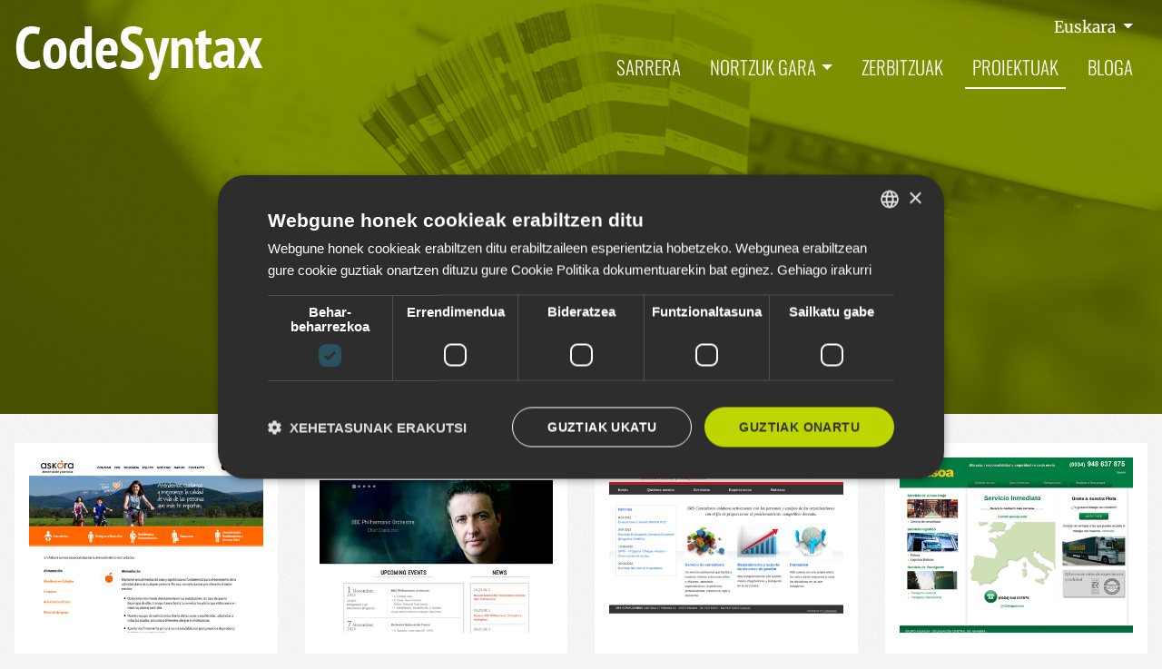

--- FILE ---
content_type: text/html;charset=utf-8
request_url: https://www.codesyntax.com/eu/proiektuak/tag/korpopress?set_language=eu
body_size: 6405
content:
<!DOCTYPE html>
<html xmlns="http://www.w3.org/1999/xhtml" lang="eu" xml:lang="eu">
  <head><meta http-equiv="Content-Type" content="text/html; charset=UTF-8" />
    <!-- Required meta tags -->

    <!--
    <script id="Cookiebot" src="https://consent.cookiebot.com/uc.js" data-cbid="e6616e3d-5350-4d14-85a2-c028f3964109" data-blockingmode="auto" type="text/javascript"></script>
    -->
    
    <!-- Google Tag Manager -->
    <script>(function(w,d,s,l,i){w[l]=w[l]||[];w[l].push({'gtm.start':
    new Date().getTime(),event:'gtm.js'});var f=d.getElementsByTagName(s)[0],
    j=d.createElement(s),dl=l!='dataLayer'?'&l='+l:'';j.async=true;j.src=
    'https://www.googletagmanager.com/gtm.js?id='+i+dl;f.parentNode.insertBefore(j,f);
    })(window,document,'script','dataLayer','GTM-WCTC2WD');</script>
    <!-- End Google Tag Manager -->
    <style>
      /* Fonts */
      /* oswald-300 - latin */
      @font-face {
        font-display: swap; /* Check https://developer.mozilla.org/en-US/docs/Web/CSS/@font-face/font-display for other options. */
        font-family: "Oswald";
        font-style: normal;
        font-weight: 300;
        src: url("./fonts/oswald-v57-latin-300.woff2") format("woff2"); /* Chrome 36+, Opera 23+, Firefox 39+, Safari 12+, iOS 10+ */
      }

      /* oswald-regular - latin */
      @font-face {
        font-display: swap; /* Check https://developer.mozilla.org/en-US/docs/Web/CSS/@font-face/font-display for other options. */
        font-family: "Oswald";
        font-style: normal;
        font-weight: 400;
        src: url("./fonts/oswald-v57-latin-regular.woff2") format("woff2"); /* Chrome 36+, Opera 23+, Firefox 39+, Safari 12+, iOS 10+ */
      }

      /* oswald-500 - latin */
      @font-face {
        font-display: swap; /* Check https://developer.mozilla.org/en-US/docs/Web/CSS/@font-face/font-display for other options. */
        font-family: "Oswald";
        font-style: normal;
        font-weight: 500;
        src: url("./fonts/oswald-v57-latin-500.woff2") format("woff2"); /* Chrome 36+, Opera 23+, Firefox 39+, Safari 12+, iOS 10+ */
      }

      /* oswald-600 - latin */
      @font-face {
        font-display: swap; /* Check https://developer.mozilla.org/en-US/docs/Web/CSS/@font-face/font-display for other options. */
        font-family: "Oswald";
        font-style: normal;
        font-weight: 600;
        src: url("./fonts/oswald-v57-latin-600.woff2") format("woff2"); /* Chrome 36+, Opera 23+, Firefox 39+, Safari 12+, iOS 10+ */
      }

      /* oswald-700 - latin */
      @font-face {
        font-display: swap; /* Check https://developer.mozilla.org/en-US/docs/Web/CSS/@font-face/font-display for other options. */
        font-family: "Oswald";
        font-style: normal;
        font-weight: 700;
        src: url("./fonts/oswald-v57-latin-700.woff2") format("woff2"); /* Chrome 36+, Opera 23+, Firefox 39+, Safari 12+, iOS 10+ */
      }
      /* merriweather-300 - latin */
      @font-face {
        font-display: swap; /* Check https://developer.mozilla.org/en-US/docs/Web/CSS/@font-face/font-display for other options. */
        font-family: "Merriweather";
        font-style: normal;
        font-weight: 300;
        src: url("./fonts/merriweather-v33-latin-300.woff2") format("woff2"); /* Chrome 36+, Opera 23+, Firefox 39+, Safari 12+, iOS 10+ */
      }

      /* merriweather-regular - latin */
      @font-face {
        font-display: swap; /* Check https://developer.mozilla.org/en-US/docs/Web/CSS/@font-face/font-display for other options. */
        font-family: "Merriweather";
        font-style: normal;
        font-weight: 400;
        src: url("./fonts/merriweather-v33-latin-regular.woff2") format("woff2"); /* Chrome 36+, Opera 23+, Firefox 39+, Safari 12+, iOS 10+ */
      }

      /* merriweather-700 - latin */
      @font-face {
        font-display: swap; /* Check https://developer.mozilla.org/en-US/docs/Web/CSS/@font-face/font-display for other options. */
        font-family: "Merriweather";
        font-style: normal;
        font-weight: 700;
        src: url("./fonts/merriweather-v33-latin-700.woff2") format("woff2"); /* Chrome 36+, Opera 23+, Firefox 39+, Safari 12+, iOS 10+ */
      }

      /* merriweather-900 - latin */
      @font-face {
        font-display: swap; /* Check https://developer.mozilla.org/en-US/docs/Web/CSS/@font-face/font-display for other options. */
        font-family: "Merriweather";
        font-style: normal;
        font-weight: 900;
        src: url("./fonts/merriweather-v33-latin-900.woff2") format("woff2"); /* Chrome 36+, Opera 23+, Firefox 39+, Safari 12+, iOS 10+ */
      }
    </style>
    <meta charset="utf-8" />
    <meta name="viewport" content="width=device-width, initial-scale=1, shrink-to-fit=no" />

<link rel="apple-touch-icon" sizes="180x180" href="/++theme++codesyntax-theme/img/apple-touch-icon.png" />
<link rel="icon" type="image/png" sizes="32x32" href="/++theme++codesyntax-theme/img/favicon-32x32.png" />
<link rel="icon" type="image/png" sizes="16x16" href="/++theme++codesyntax-theme/img/favicon-16x16.png" />
<link rel="manifest" href="/++theme++codesyntax-theme/img/site.webmanifest" />
<link rel="mask-icon" href="/++theme++codesyntax-theme/img/safari-pinned-tab.svg" color="#000000" />
<meta name="msapplication-TileColor" content="#ffffff" />
<meta name="theme-color" content="#ffffff" />
    <link rel="stylesheet" href="https://use.fontawesome.com/releases/v5.3.1/css/all.css" integrity="sha384-mzrmE5qonljUremFsqc01SB46JvROS7bZs3IO2EmfFsd15uHvIt+Y8vEf7N7fWAU" crossorigin="anonymous" />

    <!-- Bootstrap CSS -->
    <!--
  <link rel="stylesheet" href="https://use.fontawesome.com/releases/v5.3.1/css/all.css"
    integrity="sha384-mzrmE5qonljUremFsqc01SB46JvROS7bZs3IO2EmfFsd15uHvIt+Y8vEf7N7fWAU" crossorigin="anonymous"> -->
    <link rel="stylesheet" href="/++theme++codesyntax-theme/css/app.css?v=11a4c367a8d6a12d289ef86266d88de93" />
    <title>Proiektuak — CodeSyntax - Interneten adituak</title>
  <meta name="twitter:card" content="summary" /><meta property="og:site_name" content="CodeSyntax" /><meta property="og:title" content="Proiektuak" /><meta property="og:type" content="website" /><meta property="og:description" content="" /><meta property="og:url" content="https://www.codesyntax.com/eu/proiektuak" /><meta property="og:image" content="https://www.codesyntax.com/@@site-logo/logo.png" /><meta property="og:image:type" content="image/png" /><meta name="robots" content="all" /><meta name="DC.date.created" content="2020-06-25T09:16:23+01:00" /><meta name="DC.date.modified" content="2026-01-20T15:34:19+01:00" /><meta name="DC.type" content="Folder" /><meta name="DC.format" content="text/plain" /><meta name="DC.language" content="eu" /><meta name="DC.date.valid_range" content="2008/10/09 - " /><meta name="viewport" content="width=device-width, initial-scale=1" /><meta name="generator" content="Plone - http://plone.com" /><link rel="alternate" hreflang="eu" href="https://www.codesyntax.com/eu/proiektuak" /><link rel="alternate" hreflang="en" href="https://www.codesyntax.com/en/projects" /><link rel="alternate" hreflang="es" href="https://www.codesyntax.com/es/proyectos" /><link rel="search" href="https://www.codesyntax.com/eu/@@search" title="Bilatu webgunean" /><link rel="canonical" href="https://www.codesyntax.com/eu/proiektuak" /></head>

  <body class="frontend icons-on portaltype-folder section-proiektuak site-eu template-tag thumbs-on userrole-anonymous viewpermission-view" id="visual-portal-wrapper" dir="ltr" data-base-url="https://www.codesyntax.com/eu/proiektuak" data-view-url="https://www.codesyntax.com/eu/proiektuak" data-portal-url="https://www.codesyntax.com" data-i18ncatalogurl="https://www.codesyntax.com/plonejsi18n" data-pat-plone-modal="{&quot;actionOptions&quot;: {&quot;displayInModal&quot;: false}}" data-pat-pickadate="{&quot;date&quot;: {&quot;selectYears&quot;: 200}, &quot;time&quot;: {&quot;interval&quot;: 5 } }"><!-- Google Tag Manager (noscript) --><noscript><iframe src="https://www.googletagmanager.com/ns.html?id=GTM-WCTC2WD" height="0" width="0" style="display:none;visibility:hidden"></iframe></noscript><!-- End Google Tag Manager (noscript) --><header id="mainheader" class="header negative">
      <div id="header-container" class="container d-lg-flex justify-content-lg-between">
        <div id="logo-white" class="logowhite">
          <a href="https://www.codesyntax.com/eu">
            <img src="/++theme++codesyntax-theme/img/logo_white.png" alt="Codesyntax logo" />
          </a>
        </div>
        <div id="logo" class="logocolor">
          <a href="https://www.codesyntax.com/eu">
            <img src="/++theme++codesyntax-theme/img/logo.png" alt="Codesyntax logo" />
          </a>
        </div>
        <div id="header-right" class="d-lg-flex flex-lg-column justify-content-lg-between align-items-lg-end">
          <div id="search-language" class="d-none d-lg-block d-lg-flex align-items-lg-baseline">
  <div class="dropdown">
    
      
        
          <a class="dropdown-toggle" href="#" role="button" id="dropdownMenuLink" data-toggle="dropdown" aria-haspopup="true" aria-expanded="false">
            Euskara
          </a>
        
        
        
      
    
      
        
        
        
      
    
      
        
        
        
      
    
    <div class="dropdown-menu" aria-labelledby="dropdownMenuLink" x-placement="bottom-start" style="&#10;        position: absolute;&#10;        transform: translate3d(1063px, 37px, 0px);&#10;        top: 0px;&#10;        left: 0px;&#10;        will-change: transform;&#10;      ">
      
        
      
        
          <a class="dropdown-item" href="https://www.codesyntax.com/@@multilingual-selector/b6d0945ffa0c4b7ab84e22a8b628eb60/es?set_language=eu&amp;post_path=/tag/korpopress" title="Español">Español</a>
        
      
        
          <a class="dropdown-item" href="https://www.codesyntax.com/@@multilingual-selector/b6d0945ffa0c4b7ab84e22a8b628eb60/en?set_language=eu&amp;post_path=/tag/korpopress" title="English">English</a>
        
      
    </div>
  </div>
</div>
          <nav class="navbar navbar-expand-lg pb-0 pr-0">
    <a class="navbar-brand d-lg-none" href="https://www.codesyntax.com/eu">
      <img src="/++theme++codesyntax-theme/img/logo.png" />
    </a>
    <button class="navbar-toggler" type="button" data-toggle="collapse" data-target="#portal-globalnav-wrapper" aria-controls="portal-globalnav-wrapper" aria-expanded="false" aria-label="Toggle navigation">
      <span class="navbar-toggler-icon"></span>
    </button>

    <div class="collapse navbar-collapse" id="portal-globalnav-wrapper">
      <ul class="navbar-nav mr-auto">
      <li id="portaltab-index_html" class="index_html nav-item "><a href="https://www.codesyntax.com/eu" class="nav-link">Sarrera</a></li><li id="portaltab-enpresa" class="enpresa dropdown nav-item "><a href="https://www.codesyntax.com/eu/enpresa" class="nav-link dropdown-toggle" data-toggle="dropdown" role="button" aria-expanded="false">Nortzuk gara</a><div class="dropdown-menu"><a href="https://www.codesyntax.com/eu/enpresa/nortzuk-gara" class="dropdown-item">Nortzuk gara?</a><a href="https://www.codesyntax.com/eu/enpresa/non-gaude" class="dropdown-item">Non gaude</a><a href="https://www.codesyntax.com/eu/enpresa/plone-cms" class="dropdown-item">Plone</a><a href="https://www.codesyntax.com/eu/enpresa/django-garapena" class="dropdown-item">Python Django Garapena</a><a href="https://www.codesyntax.com/eu/enpresa/ikerketa-garapena-eta-berrikuntza" class="dropdown-item">Ikerketa, Garapena eta Berrikuntza</a><a href="https://www.codesyntax.com/eu/enpresa/transformazio-digitala-industria-enpresa-eta-erakundeetan" class="dropdown-item">Transformazio digitala industria, enpresa eta erakundeetan</a><a href="https://www.codesyntax.com/eu/enpresa/lan-taldea" class="dropdown-item">Lan taldea</a><a href="https://www.codesyntax.com/eu/enpresa/kit-digitalen-agente-digitalizatzailea" class="dropdown-item">Kit Digitalen Agente Digitalizatzailea</a></div></li><li id="portaltab-zerbitzuak" class="zerbitzuak nav-item "><a href="https://www.codesyntax.com/eu/zerbitzuak" class="nav-link">Zerbitzuak</a></li><li id="portaltab-proiektuak" class="proiektuak nav-item active"><a href="https://www.codesyntax.com/eu/proiektuak" class="nav-link">Proiektuak</a></li><li id="portaltab-bloga" class="bloga nav-item "><a href="https://www.codesyntax.com/eu/bloga" class="nav-link">Bloga</a></li>
  

        <li class="nav-item language d-lg-none">
          
            <a class="nav-link active" href="https://www.codesyntax.com/@@multilingual-selector/b6d0945ffa0c4b7ab84e22a8b628eb60/eu?set_language=eu&amp;post_path=/tag/korpopress" title="Euskara">Euskara</a>
          
            <a class="nav-link" href="https://www.codesyntax.com/@@multilingual-selector/b6d0945ffa0c4b7ab84e22a8b628eb60/es?set_language=es&amp;post_path=/tag/korpopress" title="Español">Español</a>
          
            <a class="nav-link" href="https://www.codesyntax.com/@@multilingual-selector/b6d0945ffa0c4b7ab84e22a8b628eb60/en?set_language=en&amp;post_path=/tag/korpopress" title="English">English</a>
          
        </li>
      </ul>
    </div>
  </nav>
        </div>
      </div>
    </header><script>
      window.onscroll = function () {
        myFunction();
      };

      var header = document.getElementById("mainheader");
      var sticky = header.offsetTop;

      function myFunction() {
        if (window.pageYOffset > sticky) {
          header.classList.add("sticky");
          header.classList.add("positive");
          header.classList.remove("negative");
        } else {
          header.classList.remove("sticky");
          header.classList.remove("positive");
          header.classList.add("negative");
        }
      }
    </script><div id="global_statusmessage">
      

      <div>
      </div>
    </div><main id="content">
        <div id="pageheader">
          <div class="container">
            <header class="row" id="header-container">
              <div class="col-sm-12">
                <h1 class="documentFirstHeading text-center">Proiektuak: korpopress</h1>
              </div>
            </header>
          </div>
        </div>

        <div class="container">
          <div class="row mb-4">
            
              <div class="col-lg-3 col-sm-6">
                <div class="card proyect p-3">
                  <picture class="card-img-top">
                    <source media="(min-width: 320px)" srcset="https://www.codesyntax.com/eu/proiektuak/askora/@@images/4ca8ae7e-cc76-4c51-af7c-7d3d5e713594.png"></source>
                    <img src="https://www.codesyntax.com/eu/proiektuak/askora/@@images/4ca8ae7e-cc76-4c51-af7c-7d3d5e713594.png" title="Askora" />
                  </picture>

                  <div class="card-body">
                    <h4 class="card-title"><a href="https://www.codesyntax.com/eu/proiektuak/askora">Askora</a></h4>
                    <p class="card-text">Sukaldaritza eta catering zerbitzuen enpresaren webgunea</p>
                    <nav class="proyectTags">
                      <ul class="list-inline">
                        <li class="list-inline-item">
                          <a href="https://www.codesyntax.com/eu/proiektuak/tag/responsive">responsive</a>
                        </li>
                        <li class="list-inline-item">
                          <a href="https://www.codesyntax.com/eu/proiektuak/tag/2014">2014</a>
                        </li>
                        <li class="list-inline-item">
                          <a href="https://www.codesyntax.com/eu/proiektuak/tag/enpresa">enpresa</a>
                        </li>
                        <li class="list-inline-item">
                          <a href="https://www.codesyntax.com/eu/proiektuak/tag/wordpress">wordpress</a>
                        </li>
                        <li class="list-inline-item">
                          <a href="https://www.codesyntax.com/eu/proiektuak/tag/korpopress">korpopress</a>
                        </li>

                      </ul>
                    </nav>
                  </div>
                </div>
              </div>
              
            
              <div class="col-lg-3 col-sm-6">
                <div class="card proyect p-3">
                  <picture class="card-img-top">
                    <source media="(min-width: 320px)" srcset="https://www.codesyntax.com/eu/proiektuak/juanjo-mena/@@images/442a829a-9dd1-4c46-a994-9ca6f63b6e18.png"></source>
                    <img src="https://www.codesyntax.com/eu/proiektuak/juanjo-mena/@@images/442a829a-9dd1-4c46-a994-9ca6f63b6e18.png" title="Juanjo Mena" />
                  </picture>

                  <div class="card-body">
                    <h4 class="card-title"><a href="https://www.codesyntax.com/eu/proiektuak/juanjo-mena">Juanjo Mena</a></h4>
                    <p class="card-text">Orkestra zuzendariaren webgune profesionala.</p>
                    <nav class="proyectTags">
                      <ul class="list-inline">
                        <li class="list-inline-item">
                          <a href="https://www.codesyntax.com/eu/proiektuak/tag/responsive">responsive</a>
                        </li>
                        <li class="list-inline-item">
                          <a href="https://www.codesyntax.com/eu/proiektuak/tag/wordpress">wordpress</a>
                        </li>
                        <li class="list-inline-item">
                          <a href="https://www.codesyntax.com/eu/proiektuak/tag/kultura">kultura</a>
                        </li>
                        <li class="list-inline-item">
                          <a href="https://www.codesyntax.com/eu/proiektuak/tag/2013">2013</a>
                        </li>
                        <li class="list-inline-item">
                          <a href="https://www.codesyntax.com/eu/proiektuak/tag/korpopress">korpopress</a>
                        </li>

                      </ul>
                    </nav>
                  </div>
                </div>
              </div>
              
            
              <div class="col-lg-3 col-sm-6">
                <div class="card proyect p-3">
                  <picture class="card-img-top">
                    <source media="(min-width: 320px)" srcset="https://www.codesyntax.com/eu/proiektuak/ims-consultores/@@images/faa138d6-a65e-446c-b777-6cd41b645d87.png"></source>
                    <img src="https://www.codesyntax.com/eu/proiektuak/ims-consultores/@@images/faa138d6-a65e-446c-b777-6cd41b645d87.png" title="IMS Consultores" />
                  </picture>

                  <div class="card-body">
                    <h4 class="card-title"><a href="https://www.codesyntax.com/eu/proiektuak/ims-consultores">IMS Consultores</a></h4>
                    <p class="card-text"></p>
                    <nav class="proyectTags">
                      <ul class="list-inline">
                        <li class="list-inline-item">
                          <a href="https://www.codesyntax.com/eu/proiektuak/tag/enpresa">enpresa</a>
                        </li>
                        <li class="list-inline-item">
                          <a href="https://www.codesyntax.com/eu/proiektuak/tag/wordpress">wordpress</a>
                        </li>
                        <li class="list-inline-item">
                          <a href="https://www.codesyntax.com/eu/proiektuak/tag/korpopress">korpopress</a>
                        </li>

                      </ul>
                    </nav>
                  </div>
                </div>
              </div>
              
            
              <div class="col-lg-3 col-sm-6">
                <div class="card proyect p-3">
                  <picture class="card-img-top">
                    <source media="(min-width: 320px)" srcset="https://www.codesyntax.com/eu/proiektuak/grupo-bidasoa-2011/@@images/ce36248d-9029-40e6-a001-18b74efa4f97.png"></source>
                    <img src="https://www.codesyntax.com/eu/proiektuak/grupo-bidasoa-2011/@@images/ce36248d-9029-40e6-a001-18b74efa4f97.png" title="Grupo Bidasoa" />
                  </picture>

                  <div class="card-body">
                    <h4 class="card-title"><a href="https://www.codesyntax.com/eu/proiektuak/grupo-bidasoa-2011">Grupo Bidasoa</a></h4>
                    <p class="card-text">Grupo Transportes Bidasoa garraio enpresaren webgunea berritu dugu WordPress CMS eduki kudeatzailea erabiliz.</p>
                    <nav class="proyectTags">
                      <ul class="list-inline">
                        <li class="list-inline-item">
                          <a href="https://www.codesyntax.com/eu/proiektuak/tag/enpresa">enpresa</a>
                        </li>
                        <li class="list-inline-item">
                          <a href="https://www.codesyntax.com/eu/proiektuak/tag/wordpress">wordpress</a>
                        </li>
                        <li class="list-inline-item">
                          <a href="https://www.codesyntax.com/eu/proiektuak/tag/korpopress">korpopress</a>
                        </li>

                      </ul>
                    </nav>
                  </div>
                </div>
              </div>
              
            
              <div class="col-lg-3 col-sm-6">
                <div class="card proyect p-3">
                  <picture class="card-img-top">
                    <source media="(min-width: 320px)" srcset="https://www.codesyntax.com/eu/proiektuak/estenibar-baserria/@@images/78df6918-d6e0-4fc4-8724-605f8a007b70.png"></source>
                    <img src="https://www.codesyntax.com/eu/proiektuak/estenibar-baserria/@@images/78df6918-d6e0-4fc4-8724-605f8a007b70.png" title="Esteñibar baserria" />
                  </picture>

                  <div class="card-body">
                    <h4 class="card-title"><a href="https://www.codesyntax.com/eu/proiektuak/estenibar-baserria">Esteñibar baserria</a></h4>
                    <p class="card-text">Nekazalturismoa ikusteko modu berri bat eskaintzen dute Mikel eta Fatimak.</p>
                    <nav class="proyectTags">
                      <ul class="list-inline">
                        <li class="list-inline-item">
                          <a href="https://www.codesyntax.com/eu/proiektuak/tag/turismoa">turismoa</a>
                        </li>
                        <li class="list-inline-item">
                          <a href="https://www.codesyntax.com/eu/proiektuak/tag/enpresa">enpresa</a>
                        </li>
                        <li class="list-inline-item">
                          <a href="https://www.codesyntax.com/eu/proiektuak/tag/wordpress">wordpress</a>
                        </li>
                        <li class="list-inline-item">
                          <a href="https://www.codesyntax.com/eu/proiektuak/tag/korpopress">korpopress</a>
                        </li>

                      </ul>
                    </nav>
                  </div>
                </div>
              </div>
              
            
              <div class="col-lg-3 col-sm-6">
                <div class="card proyect p-3">
                  <picture class="card-img-top">
                    <source media="(min-width: 320px)" srcset="https://www.codesyntax.com/eu/proiektuak/marcajes-telleria/@@images/1a8e3c8e-e4ae-4823-a700-b4b3a489ba4e.png"></source>
                    <img src="https://www.codesyntax.com/eu/proiektuak/marcajes-telleria/@@images/1a8e3c8e-e4ae-4823-a700-b4b3a489ba4e.png" title="Marcajes Telleria" />
                  </picture>

                  <div class="card-body">
                    <h4 class="card-title"><a href="https://www.codesyntax.com/eu/proiektuak/marcajes-telleria">Marcajes Telleria</a></h4>
                    <p class="card-text">Webgune korporatiboa.</p>
                    <nav class="proyectTags">
                      <ul class="list-inline">
                        <li class="list-inline-item">
                          <a href="https://www.codesyntax.com/eu/proiektuak/tag/enpresa">enpresa</a>
                        </li>
                        <li class="list-inline-item">
                          <a href="https://www.codesyntax.com/eu/proiektuak/tag/industria">industria</a>
                        </li>
                        <li class="list-inline-item">
                          <a href="https://www.codesyntax.com/eu/proiektuak/tag/korpopress">korpopress</a>
                        </li>

                      </ul>
                    </nav>
                  </div>
                </div>
              </div>
              
            
              <div class="col-lg-3 col-sm-6">
                <div class="card proyect p-3">
                  <picture class="card-img-top">
                    <source media="(min-width: 320px)" srcset="https://www.codesyntax.com/eu/proiektuak/kirmen-uribe-2013/@@images/f72a6b70-918c-4ce1-b795-5ac8709760ba.png"></source>
                    <img src="https://www.codesyntax.com/eu/proiektuak/kirmen-uribe-2013/@@images/f72a6b70-918c-4ce1-b795-5ac8709760ba.png" title="Kirmen Uribe 2013" />
                  </picture>

                  <div class="card-body">
                    <h4 class="card-title"><a href="https://www.codesyntax.com/eu/proiektuak/kirmen-uribe-2013">Kirmen Uribe 2013</a></h4>
                    <p class="card-text">Euskal idazlearen webgune artistikoa, bere albiste, biografia eta liburuekin.</p>
                    <nav class="proyectTags">
                      <ul class="list-inline">
                        <li class="list-inline-item">
                          <a href="https://www.codesyntax.com/eu/proiektuak/tag/wordpress">wordpress</a>
                        </li>
                        <li class="list-inline-item">
                          <a href="https://www.codesyntax.com/eu/proiektuak/tag/kultura">kultura</a>
                        </li>
                        <li class="list-inline-item">
                          <a href="https://www.codesyntax.com/eu/proiektuak/tag/korpopress">korpopress</a>
                        </li>

                      </ul>
                    </nav>
                  </div>
                </div>
              </div>
              
            
              <div class="col-lg-3 col-sm-6">
                <div class="card proyect p-3">
                  <picture class="card-img-top">
                    <source media="(min-width: 320px)" srcset="https://www.codesyntax.com/eu/proiektuak/aizpurua-autobusak/@@images/404deef4-aaa0-404b-93fc-042bb37909ae.png"></source>
                    <img src="https://www.codesyntax.com/eu/proiektuak/aizpurua-autobusak/@@images/404deef4-aaa0-404b-93fc-042bb37909ae.png" title="Aizpurua autobusak" />
                  </picture>

                  <div class="card-body">
                    <h4 class="card-title"><a href="https://www.codesyntax.com/eu/proiektuak/aizpurua-autobusak">Aizpurua autobusak</a></h4>
                    <p class="card-text"></p>
                    <nav class="proyectTags">
                      <ul class="list-inline">
                        <li class="list-inline-item">
                          <a href="https://www.codesyntax.com/eu/proiektuak/tag/enpresa">enpresa</a>
                        </li>
                        <li class="list-inline-item">
                          <a href="https://www.codesyntax.com/eu/proiektuak/tag/wordpress">wordpress</a>
                        </li>
                        <li class="list-inline-item">
                          <a href="https://www.codesyntax.com/eu/proiektuak/tag/korpopress">korpopress</a>
                        </li>
                        <li class="list-inline-item">
                          <a href="https://www.codesyntax.com/eu/proiektuak/tag/2012">2012</a>
                        </li>

                      </ul>
                    </nav>
                  </div>
                </div>
              </div>
              
            
              <div class="col-lg-3 col-sm-6">
                <div class="card proyect p-3">
                  <picture class="card-img-top">
                    <source media="(min-width: 320px)" srcset="https://www.codesyntax.com/eu/proiektuak/testaje-aia/@@images/34bef2c8-d8ff-4941-b7ce-ca989356ebde.png"></source>
                    <img src="https://www.codesyntax.com/eu/proiektuak/testaje-aia/@@images/34bef2c8-d8ff-4941-b7ce-ca989356ebde.png" title="Testaje Aia" />
                  </picture>

                  <div class="card-body">
                    <h4 class="card-title"><a href="https://www.codesyntax.com/eu/proiektuak/testaje-aia">Testaje Aia</a></h4>
                    <p class="card-text"></p>
                    <nav class="proyectTags">
                      <ul class="list-inline">
                        <li class="list-inline-item">
                          <a href="https://www.codesyntax.com/eu/proiektuak/tag/wordpress">wordpress</a>
                        </li>
                        <li class="list-inline-item">
                          <a href="https://www.codesyntax.com/eu/proiektuak/tag/enpresa">enpresa</a>
                        </li>
                        <li class="list-inline-item">
                          <a href="https://www.codesyntax.com/eu/proiektuak/tag/2011">2011</a>
                        </li>
                        <li class="list-inline-item">
                          <a href="https://www.codesyntax.com/eu/proiektuak/tag/korpopress">korpopress</a>
                        </li>

                      </ul>
                    </nav>
                  </div>
                </div>
              </div>
              
            
              <div class="col-lg-3 col-sm-6">
                <div class="card proyect p-3">
                  <picture class="card-img-top">
                    <source media="(min-width: 320px)" srcset="https://www.codesyntax.com/eu/proiektuak/icaza/@@images/1a6a8268-d4f4-4045-84a8-b31babc8da3e.png"></source>
                    <img src="https://www.codesyntax.com/eu/proiektuak/icaza/@@images/1a6a8268-d4f4-4045-84a8-b31babc8da3e.png" title="Icaza" />
                  </picture>

                  <div class="card-body">
                    <h4 class="card-title"><a href="https://www.codesyntax.com/eu/proiektuak/icaza">Icaza</a></h4>
                    <p class="card-text"></p>
                    <nav class="proyectTags">
                      <ul class="list-inline">
                        <li class="list-inline-item">
                          <a href="https://www.codesyntax.com/eu/proiektuak/tag/enpresa">enpresa</a>
                        </li>
                        <li class="list-inline-item">
                          <a href="https://www.codesyntax.com/eu/proiektuak/tag/2010">2010</a>
                        </li>
                        <li class="list-inline-item">
                          <a href="https://www.codesyntax.com/eu/proiektuak/tag/korpopress">korpopress</a>
                        </li>

                      </ul>
                    </nav>
                  </div>
                </div>
              </div>
              
            
              <div class="col-lg-3 col-sm-6">
                <div class="card proyect p-3">
                  <picture class="card-img-top">
                    <source media="(min-width: 320px)" srcset="https://www.codesyntax.com/eu/proiektuak/jasone-osoro/@@images/eb4d5800-7eb1-4f6b-8ac1-74a0b56b09e5.png"></source>
                    <img src="https://www.codesyntax.com/eu/proiektuak/jasone-osoro/@@images/eb4d5800-7eb1-4f6b-8ac1-74a0b56b09e5.png" title="Jasone Osoro" />
                  </picture>

                  <div class="card-body">
                    <h4 class="card-title"><a href="https://www.codesyntax.com/eu/proiektuak/jasone-osoro">Jasone Osoro</a></h4>
                    <p class="card-text">Idazlearen webgune korporatiboa.</p>
                    <nav class="proyectTags">
                      <ul class="list-inline">
                        <li class="list-inline-item">
                          <a href="https://www.codesyntax.com/eu/proiektuak/tag/euskara">euskara</a>
                        </li>
                        <li class="list-inline-item">
                          <a href="https://www.codesyntax.com/eu/proiektuak/tag/2010">2010</a>
                        </li>
                        <li class="list-inline-item">
                          <a href="https://www.codesyntax.com/eu/proiektuak/tag/korpopress">korpopress</a>
                        </li>
                        <li class="list-inline-item">
                          <a href="https://www.codesyntax.com/eu/proiektuak/tag/kultura">kultura</a>
                        </li>

                      </ul>
                    </nav>
                  </div>
                </div>
              </div>
              
            
              <div class="col-lg-3 col-sm-6">
                <div class="card proyect p-3">
                  <picture class="card-img-top">
                    <source media="(min-width: 320px)" srcset="https://www.codesyntax.com/eu/proiektuak/hierros-naparra/@@images/0ad19fdd-5088-49b6-b0b5-9dcb546d0314.png"></source>
                    <img src="https://www.codesyntax.com/eu/proiektuak/hierros-naparra/@@images/0ad19fdd-5088-49b6-b0b5-9dcb546d0314.png" title="Hierros Naparra" />
                  </picture>

                  <div class="card-body">
                    <h4 class="card-title"><a href="https://www.codesyntax.com/eu/proiektuak/hierros-naparra">Hierros Naparra</a></h4>
                    <p class="card-text"></p>
                    <nav class="proyectTags">
                      <ul class="list-inline">
                        <li class="list-inline-item">
                          <a href="https://www.codesyntax.com/eu/proiektuak/tag/industria">industria</a>
                        </li>
                        <li class="list-inline-item">
                          <a href="https://www.codesyntax.com/eu/proiektuak/tag/2010">2010</a>
                        </li>
                        <li class="list-inline-item">
                          <a href="https://www.codesyntax.com/eu/proiektuak/tag/korpopress">korpopress</a>
                        </li>
                        <li class="list-inline-item">
                          <a href="https://www.codesyntax.com/eu/proiektuak/tag/enpresa">enpresa</a>
                        </li>

                      </ul>
                    </nav>
                  </div>
                </div>
              </div>
              
            
          </div>


          

    <!-- Navigation -->


  







        </div>
      </main><footer id="mainfooter">
      <div class="container">
        <ul id="portal-siteactions">
      
        <li class="portletItem">
          <a href="https://www.codesyntax.com/eu/sitemap">

            <span>Web mapa</span>

            

          </a>
        </li>
      
        <li class="portletItem">
          <a href="https://www.codesyntax.com/eu/accessibility-info">

            <span>Irisgarritasuna</span>

            

          </a>
        </li>
      
        <li class="portletItem">
          <a href="https://www.codesyntax.com/eu/cookiak" class="pat-plone-modal" data-pat-plone-modal="{}">

            <span>Cookien ezarpenak</span>

            

          </a>
        </li>
      
        <li class="portletItem">
          <a href="https://www.codesyntax.com/eu/kontaktua" class="pat-plone-modal" data-pat-plone-modal="{}">

            <span>Kontaktua</span>

            

          </a>
        </li>
      
    </ul>
        <div id="editable-footer">
  <h2>Kontaktua</h2>
  <p>
    Azitain industrialdea 3K · E-20600 EIBAR (+34) 943 82 17 80 ·
    <a href="mailto:info@codesyntax.com">info@codesyntax.com</a>
  </p>
</div>
        <ul class="list-inline social">
  <li class="list-inline-item">
    <a href="https://twitter.com/codesyntax"><img alt="twitter" loading="lazy" src="https://www.codesyntax.com/++theme++codesyntax-theme/img/social_twitter.svg" /></a>
  </li>
  <li class="list-inline-item">
    <a href="https://www.facebook.com/codesyntax/"><img alt="facebook" loading="lazy" src="https://www.codesyntax.com/++theme++codesyntax-theme/img/social_facebook.svg" /></a>
  </li>
  <li class="list-inline-item">
    <a href="https://www.linkedin.com/company/codesyntax/"><img alt="linkedin" loading="lazy" src="https://www.codesyntax.com/++theme++codesyntax-theme/img/social_linkedin.svg" /></a>
  </li>
  <li class="list-inline-item">
    <a href="https://www.flickr.com/photos/codesyntax"><img alt="flickr" loading="lazy" src="https://www.codesyntax.com/++theme++codesyntax-theme/img/social_flickr.svg" /></a>
  </li>
</ul>
      </div>
    </footer><div id="footer-javascript">
      <!-- Optional JavaScript -->
      <!-- jQuery first, then Popper.js, then Bootstrap JS -->
      <script src="/++theme++codesyntax-theme/js/app.js?v=07a4c427a8d6a95d2583ad266d88de92"></script>
    <!-- Start of StatCounter Code --> <script type="text/javascript" language="javascript"> var sc_project=1690371;  var sc_invisible=1;  var sc_partition=16;  var sc_security="f1867350";  </script> <script type="text/javascript" language="javascript" src="https://statcounter.com/counter/counter.js"></script><noscript><img src="https://c17.statcounter.com/counter.php?sc_project=1690371&amp;java=0&amp;security=f1867350&amp;invisible=1" alt="free web hit counter" border="0" /></noscript> <!-- End of StatCounter Code --></div></body>
</html>